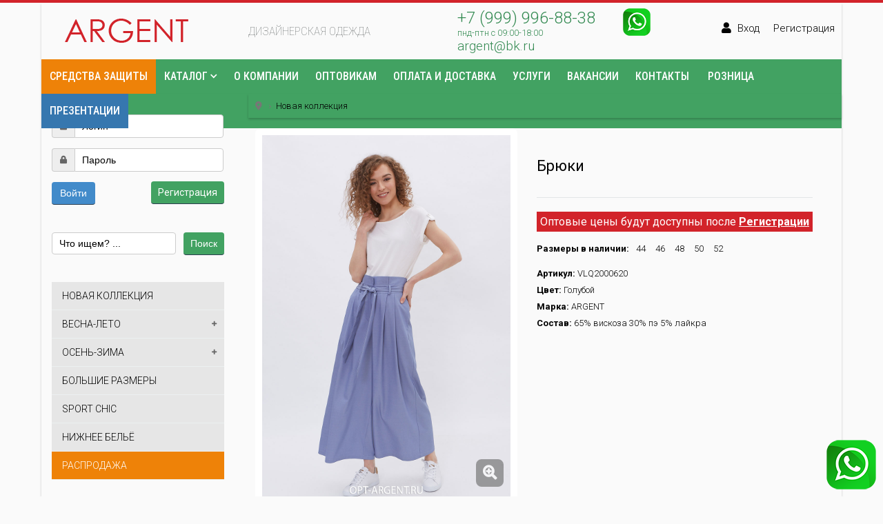

--- FILE ---
content_type: text/html; charset=UTF-8
request_url: http://opt-argent.ru/bryuki-vlq907320-cvet-goluboy-razmer-46
body_size: 5852
content:
<!DOCTYPE html>
<html>
<head>
	<meta http-equiv="Content-Type" content="text/html; charset=utf-8">
	<link rel="icon" href="/favicon.png" type="image/png">	<title>Брюки VLQ907320 (Цвет: Голубой; Размер: 46)</title>
	<meta name="Keywords" content="">
	<meta name="Description" content=""><script type="text/javascript" src="/modules/js/jquery-3.1.1.min.js"></script>
	<script type="text/javascript" src="/modules/js/form-validator/jquery.form-validator.js"></script>
	<script type="text/javascript" src="/modules/js/jquery-range-slider/ion.rangeSlider.min.js"></script>
	<script type="text/javascript" src="/modules/js/magnific-popup/jquery.magnific-popup.min.js"></script>
	<script type="text/javascript" src="/modules/url/js/urlquery.js"></script>
	<script type="text/javascript" src="/modules/js/jquery-zoom/zoomsl-3.0.js"></script>
	<script type="text/javascript" src="/divisiontypes/shop/js/shop.js"></script>
	<script type="text/javascript" src="/modules/js/jquery-lightbox/lightbox.min.js"></script>
	<script type="text/javascript" src="/admin/js/select2-4.0.3/js/select2.full.min.js"></script>
	<script type="text/javascript" src="/modules/js/jquery-inputmask/jquery.inputmask.bundle.min.js"></script>
	<script type="text/javascript" src="/modules/slider/js/owl.carousel.min.js"></script>
	<script type="text/javascript" src="/modules/js/jquery-owl.carousel/owl.carousel2.thumbs.min.js"></script>
	<script type="text/javascript" src="/divisiontypes/shop/cart/js/cart.js"></script>
	<script type="text/javascript" src="/divisiontypes/shop/systemdivisions/login/js/login.js?v=1"></script>
	<script type="text/javascript" src="/modules/menu/js/menu.js?v=2"></script>
	<script type="text/javascript" src="/template/js/desktop.js?v=2"></script>
	<script type="text/javascript" src="/divisiontypes/shop/shopuser/js/shopuser.js"></script>
	<script type="text/javascript" src="/divisiontypes/shop/shopsupersearch/js/shopsupersearch.js"></script>
	<link rel="stylesheet" type="text/css" href="/modules/js/jquery-range-slider/css/ion.rangeSlider.css" />
	<link rel="stylesheet" type="text/css" href="/modules/js/jquery-range-slider/css/ion.rangeSlider.skinFlat.css" />
	<link rel="stylesheet" type="text/css" href="/modules/js/form-validator/theme-default.css" />
	<link rel="stylesheet" type="text/css" href="/modules/js/magnific-popup/magnific-popup.css" />
	<link rel="stylesheet" type="text/css" href="/template/fonts/fonts.css" />
	<link rel="stylesheet" type="text/css" href="/template/fonts/FontAwesome/fontawesome.min.css" />
	<link rel="stylesheet" type="text/css" href="//fonts.googleapis.com/css?family=Roboto:400,100,300,500,700,900&subset=latin,cyrillic" />
	<link rel="stylesheet" type="text/css" href="//fonts.googleapis.com/css?family=Roboto Condensed:400,100,300,500,700,900&subset=latin,cyrillic" />
	<link rel="stylesheet" type="text/css" href="/modules/js/jquery-lightbox/lightbox.min.css" />
	<link rel="stylesheet" type="text/css" href="/admin/js/select2-4.0.3/css/select2.min.css" />
	<link rel="stylesheet" type="text/css" href="/modules/slider/css/owl.carousel.min.css" />
	<link rel="stylesheet" type="text/css" href="/modules/slider/css/owl.theme.default.min.css" />
	<link rel="stylesheet" type="text/css" href="/modules/form/css/form.css" />
	<link rel="stylesheet" type="text/css" href="/template/css/css.css?v=4" />
	<link rel="stylesheet" type="text/css" href="/divisiontypes/shop/systemdivisions/login/css/login.css" />
	<link rel="stylesheet" type="text/css" href="/template/css/desktop.css?v=9" />
	
<!-- Global site tag (gtag.js) - Google Analytics -->
<script async src="https://www.googletagmanager.com/gtag/js?id=UA-154439921-1"></script>
<script>
window.dataLayer = window.dataLayer || [];
function gtag(){dataLayer.push(arguments);}
gtag('js', new Date());

gtag('config', 'UA-154439921-1');
</script>
<!-- Yandex.Metrika counter --> <script type="text/javascript" > (function(m,e,t,r,i,k,a){m[i]=m[i]||function(){(m[i].a=m[i].a||[]).push(arguments)}; m[i].l=1*new Date();k=e.createElement(t),a=e.getElementsByTagName(t)[0],k.async=1,k.src=r,a.parentNode.insertBefore(k,a)}) (window, document, "script", "https://mc.yandex.ru/metrika/tag.js", "ym"); ym(46725681, "init", { clickmap:true, trackLinks:true, accurateTrackBounce:true, webvisor:true, ecommerce:"dataLayer" }); </script> <noscript><div><img src="https://mc.yandex.ru/watch/46725681" style="position:absolute; left:-9999px;" alt="" /></div></noscript> <!-- /Yandex.Metrika counter -->

</head>
<body>
<div class="wrapper">
	<div class="header">
		<div class="logo">
			<a href="/"><img src="/template/images/logo.png"></a>
		</div>
			<div class="header-center">
				<p>Дизайнерская одежда</p>
			</div>
			<div class="header-right">
				<div><a class="header-phone" href="tel:+79999968838">+7 (999) 996-88-38</a></div>

<div>пнд-птн с 09:00-18:00</div>

<div><a class="header-email" href="mailto:argent@bk.ru">argent@bk.ru</a></div>

<div class="header-insta"><a href="https://wa.me/79999968838" target="blank"><img alt="" src="/userfiles/wa.png" /></a></div>
			</div>
			<div class="header-cart">
				
			<div class="shop-user-menu">
			<i class="fas fa-user"></i>
			<a href="/login">Вход</a>
			<a href="/register">Регистрация</a>
			</div>
					</div>
		
		<div class="header-menu">
			<ul class="menu-top"><li class="menu-top_29"><a href="/poshiv-i-prodazha-masok">Средства защиты</a></li><li class="menu-top_2"><a href="/shop">Каталог</a><ul><li class="shop-menu-1 "><a href="/novinki">Новая коллекция</a></li><li class="shop-menu-2 "><a href="/vesna-leto">Весна-лето</a><ul><li class="shop-menu-8 "><a href="/vesna-leto/zhenskie-vesennie-letnie-platja">Платья</a></li><li class="shop-menu-7 "><a href="/vesna-leto/zhenskie-vesennie-letnie-bluzki">Блузки</a></li><li class="shop-menu-15 "><a href="/vesna-leto/zhenskie-vesennie-letnie-yubki">Юбки</a></li><li class="shop-menu-13 "><a href="/vesna-leto/zhenskie-vesennie-letnie-bruki">Брюки</a></li><li class="shop-menu-32 "><a href="/vesna-leto/zhakety-vesna-leto">Жакеты</a></li><li class="shop-menu-12 "><a href="/vesna-leto/zhenskie-vesennie-letnie-kombinezony">Комбинезоны</a></li><li class="shop-menu-34 "><a href="/vesna-leto/komplekt-vesna-leto">Комплекты</a></li><li class="shop-menu-26 "><a href="/vesna-leto/verhnyaya-odezhda-vesna-leto">Верхняя одежда</a></li></ul></li><li class="shop-menu-3 "><a href="/osen-zima">Осень-зима</a><ul><li class="shop-menu-17 "><a href="/osen-zima/zhenskie-osennie-zimnie-platja">Платья</a></li><li class="shop-menu-18 "><a href="/osen-zima/zhenskie-osennie-zimnie-bluzki">Блузки</a></li><li class="shop-menu-20 "><a href="/osen-zima/dzhempera-osen-zima">Джемпера</a></li><li class="shop-menu-19 "><a href="/osen-zima/zhenskie-osennie-zimnie-yubki">Юбки</a></li><li class="shop-menu-21 "><a href="/osen-zima/zhenskie-osennie-zimnie-bryuki">Брюки</a></li><li class="shop-menu-38 "><a href="/osen-zima/zhakety-osen-zima">Жакеты</a></li><li class="shop-menu-27 "><a href="/osen-zima/kombinezony-osen-zima">Комбинезоны</a></li><li class="shop-menu-22 "><a href="/osen-zima/verhnyaya-odezhda">Верхняя одежда</a></li></ul></li><li class="shop-menu-6 "><a href="/bolshie-razmery">Большие размеры</a></li><li class="shop-menu-4 "><a href="/sport-chic">Sport Chic</a></li><li class="shop-menu-40 "><a href="/nizhnee-bele">Нижнее бельё</a></li><li class="shop-menu-5 "><a href="/rasprodazha">Распродажа</a></li></ul></li><li class="menu-top_6"><a href="/o-kompanii">О компании</a></li><li class="menu-top_7"><a href="/usloviya-sotrudnichestva">Оптовикам</a></li><li class="menu-top_8"><a href="/oplata-i-dostavka">Оплата и доставка</a></li><li class="menu-top_25"><a href="/uslugi">Услуги</a></li><li class="menu-top_26"><a href="/vakansii">Вакансии</a></li><li class="menu-top_9"><a href="/kontakty">Контакты</a></li></ul>			
			<ul class="menu-top"><li><a href="http://argent-tm.ru/">Розница</a></li></ul>
			
			<ul class="menu-top"><li style="display:none;" class="menu-top_26"><a href="/register">Прайсы</a></li><li class="menu-top_14"><a href="/register">Презентации</a></li></ul>			
		</div>
		
	</div>
	
	
	<div class="page">
		<div class="content-left">
			
			
		<script src="//ulogin.ru/js/ulogin.js"></script>
		<div id="uLogin" data-ulogin="display=panel;theme=classic;fields=first_name,last_name,email;providers=vkontakte,facebook,google,yandex,odnoklassniki,mailru;hidden=;redirect_uri=https%3A%2F%2Fopt-argent.ru%2F;mobilebuttons=0;"></div>
		<div class="shop-user-login-form shop-user-form">
			<form  method="POST"><div class="form login-form" id=""><div class="row_email"><label class="fas fa-user"> </label><input type="text" name="email" value="" data-validation="required" placeholder="Логин"></div><div class="row_password"><label class="fas fa-lock"> </label><input type="password" name="password" value="" data-validation="required" placeholder="Пароль"></div><div class="form-error"></div><button>Войти</button></div></form>
			<a href="/register" class="shop-user-to-register-button green-button">Регистрация</a>
		</div>
		<div class="shopsupersearch"><div><form method="get" action="/search"><input type="text" name="search" class="input" value="" placeholder="Что ищем? ..."><button type="submit" class="green-button">Поиск</button></form></div></div><div class="shop-menu"><ul><li class="shop-menu-1 "><a href="/novinki">Новая коллекция</a></li><li class="shop-menu-2 "><a href="/vesna-leto">Весна-лето</a><ul><li class="shop-menu-8 "><a href="/vesna-leto/zhenskie-vesennie-letnie-platja">Платья</a></li><li class="shop-menu-7 "><a href="/vesna-leto/zhenskie-vesennie-letnie-bluzki">Блузки</a></li><li class="shop-menu-15 "><a href="/vesna-leto/zhenskie-vesennie-letnie-yubki">Юбки</a></li><li class="shop-menu-13 "><a href="/vesna-leto/zhenskie-vesennie-letnie-bruki">Брюки</a></li><li class="shop-menu-32 "><a href="/vesna-leto/zhakety-vesna-leto">Жакеты</a></li><li class="shop-menu-12 "><a href="/vesna-leto/zhenskie-vesennie-letnie-kombinezony">Комбинезоны</a></li><li class="shop-menu-34 "><a href="/vesna-leto/komplekt-vesna-leto">Комплекты</a></li><li class="shop-menu-26 "><a href="/vesna-leto/verhnyaya-odezhda-vesna-leto">Верхняя одежда</a></li></ul></li><li class="shop-menu-3 "><a href="/osen-zima">Осень-зима</a><ul><li class="shop-menu-17 "><a href="/osen-zima/zhenskie-osennie-zimnie-platja">Платья</a></li><li class="shop-menu-18 "><a href="/osen-zima/zhenskie-osennie-zimnie-bluzki">Блузки</a></li><li class="shop-menu-20 "><a href="/osen-zima/dzhempera-osen-zima">Джемпера</a></li><li class="shop-menu-19 "><a href="/osen-zima/zhenskie-osennie-zimnie-yubki">Юбки</a></li><li class="shop-menu-21 "><a href="/osen-zima/zhenskie-osennie-zimnie-bryuki">Брюки</a></li><li class="shop-menu-38 "><a href="/osen-zima/zhakety-osen-zima">Жакеты</a></li><li class="shop-menu-27 "><a href="/osen-zima/kombinezony-osen-zima">Комбинезоны</a></li><li class="shop-menu-22 "><a href="/osen-zima/verhnyaya-odezhda">Верхняя одежда</a></li></ul></li><li class="shop-menu-6 "><a href="/bolshie-razmery">Большие размеры</a></li><li class="shop-menu-4 "><a href="/sport-chic">Sport Chic</a></li><li class="shop-menu-40 "><a href="/nizhnee-bele">Нижнее бельё</a></li><li class="shop-menu-5 "><a href="/rasprodazha">Распродажа</a></li></ul></div><div class="shop-menu"><ul class="left-menu"><li class="left-menu_10"><a href="/informaciya-o-razmerah">Информация о размерах</a></li></ul></div>			
			
					</div>
		<div class="content">
		    
			<div class="breadcrumbs"><a class="fas fa-map-marker-alt"></a><a href="/novinki">Новая коллекция</a></div><div class="shop-item-offer-view-desktop shop-item-offer-view" itemscope itemtype="http://schema.org/Product"><div class="shop-item-offer-view-desktop-imags-section">
								<div class="shop-item-offer-view-desktop-image">
									<img class="zoom" data-large="/userfiles/shop/itemimages/823284020200217164457.jpg" src="/userfiles/shop/itemimages/823284020200217164457.jpg" itemprop="image">
									<a class="zoom-image fas fa-search-plus" href="/userfiles/shop/itemimages/823284020200217164457.jpg" data-lightbox="itemimages"></a>
								</div><div class="owl-carousel owl-theme shop-item-offer-view-desktop-images-preview"><div class="item" data-full-src="/userfiles/shop/itemimages/823284020200217164457.jpg"><img src="/userfiles/shop/itemimages/823284020200217164457.jpg"></div><div class="item" data-full-src="/userfiles/shop/itemimages/186033920200217164457.jpg"><img src="/userfiles/shop/itemimages/186033920200217164457.jpg"><a data-lightbox="itemimages" href="/userfiles/shop/itemimages/186033920200217164457.jpg"></a></div><div class="item" data-full-src="/userfiles/shop/itemimages/63614420200217164457.jpg"><img src="/userfiles/shop/itemimages/63614420200217164457.jpg"><a data-lightbox="itemimages" href="/userfiles/shop/itemimages/63614420200217164457.jpg"></a></div><div class="item" data-full-src="/userfiles/shop/itemimages/341508120200217164457.jpg"><img src="/userfiles/shop/itemimages/341508120200217164457.jpg"><a data-lightbox="itemimages" href="/userfiles/shop/itemimages/341508120200217164457.jpg"></a></div></div></div><div class="shop-item-offer-view-desktop-info">
								<h1 itemprop="name">Брюки</h1>
								<div class="offer-labels"></div><div class="price-after-register">Оптовые цены будут доступны после <a href="/register">Регистрации</a></div><div class="shop-item-offer-view-desktop-offers-select shop-item-offer-view-select"><strong>Размеры в наличии: </strong><a href="/bryuki-vlq907320-cvet-goluboy-razmer-44" data-offer-id="12291">44</a><a href="/bryuki-vlq907320-cvet-goluboy-razmer-46" data-offer-id="12292"class="selected">46</a><a href="/bryuki-vlq907320-cvet-goluboy-razmer-48" data-offer-id="12293">48</a><a href="/bryuki-vlq907320-cvet-goluboy-razmer-50" data-offer-id="12294">50</a><a href="/bryuki-vlq907320-cvet-goluboy-razmer-52" data-offer-id="12295">52</a></div><div class="shop-item-offer-view-desktop-param"><strong>Артикул:</strong> VLQ2000620</div><div class="shop-item-offer-view-desktop-param"><strong>Цвет:</strong> Голубой</div><div class="shop-item-offer-view-desktop-param"><strong>Марка:</strong> ARGENT</div><div class="shop-item-offer-view-desktop-param"><strong>Состав:</strong> 65% вискоза 30% пэ 5% лайкра</div></div></div><div class="shop-item-offer-view-desktop-otheroffers">
										<div class="shop-item-offer-view-desktop-otheroffers-title">С этим товаром покупают:</div>
										<div class="shop-item-offer-view-desktop-otheroffers-items owl-carousel owl-theme">
										<div class="item-offer-view-small-desktop" data-offer-id="11458">
								<div class="item-offer-view-small-desktop-image" onClick="window.location='/tolstovka-zhenskaya-sli902931-cvet-grafitovyy-razmer-44'"><div class="img-1"><img src="/userfiles/shop/itemimages/small/134790520190305192144.jpg"></div><div class="img-2"><img src="/userfiles/shop/itemimages/small/234473620190305192144.jpg"></div></div>
								<div class="offer-labels"></div>
							<div class="item-offer-view-small-desktop-art">Артикул: SLI902931</div>
							<div class="item-offer-view-small-desktop-name"><a href="/tolstovka-zhenskaya-sli902931-cvet-grafitovyy-razmer-44">Толстовка</a></div></div><div class="item-offer-view-small-desktop" data-offer-id="11452">
								<div class="item-offer-view-small-desktop-image" onClick="window.location='/tolstovka-zhenskaya-sli902914-cvet-rozovyy-razmer-44'"><div class="img-1"><img src="/userfiles/shop/itemimages/small/319889720190305191932.jpg"></div><div class="img-2"><img src="/userfiles/shop/itemimages/small/882158820190305191933.jpg"></div></div>
								<div class="offer-labels"></div>
							<div class="item-offer-view-small-desktop-art">Артикул: SLI902914</div>
							<div class="item-offer-view-small-desktop-name"><a href="/tolstovka-zhenskaya-sli902914-cvet-rozovyy-razmer-44">Толстовка</a></div></div><div class="item-offer-view-small-desktop" data-offer-id="11480">
								<div class="item-offer-view-small-desktop-image" onClick="window.location='/tunika-vlr900620-cvet-goluboy-razmer-44'"><div class="img-1"><img src="/userfiles/shop/itemimages/small/422298820190305163927.jpg"></div><div class="img-2"><img src="/userfiles/shop/itemimages/small/113866420190305163927.jpg"></div></div>
								<div class="offer-labels"></div>
							<div class="item-offer-view-small-desktop-art">Артикул: VLR900620</div>
							<div class="item-offer-view-small-desktop-name"><a href="/tunika-vlr900620-cvet-goluboy-razmer-44">Туника</a></div></div><div class="item-offer-view-small-desktop" data-offer-id="11486">
								<div class="item-offer-view-small-desktop-image" onClick="window.location='/tunika-vlr900626-cvet-olivkovyy-razmer-44'"><div class="img-1"><img src="/userfiles/shop/itemimages/small/347950320190305144126.jpg"></div><div class="img-2"><img src="/userfiles/shop/itemimages/small/102636720190305144126.jpg"></div></div>
								<div class="offer-labels"></div>
							<div class="item-offer-view-small-desktop-art">Артикул: VLR900626</div>
							<div class="item-offer-view-small-desktop-name"><a href="/tunika-vlr900626-cvet-olivkovyy-razmer-44">Туника</a></div></div><div class="item-offer-view-small-desktop" data-offer-id="11417">
								<div class="item-offer-view-small-desktop-image" onClick="window.location='/vlr902314-tunika-zhenskaya-cvet-rozovyy-razmer-44'"><div class="img-1"><img src="/userfiles/shop/itemimages/small/793523620190530134045.jpg"></div><div class="img-2"><img src="/userfiles/shop/itemimages/small/562233920190530134045.jpg"></div></div>
								<div class="offer-labels"></div>
							<div class="item-offer-view-small-desktop-art">Артикул: VLR902314</div>
							<div class="item-offer-view-small-desktop-name"><a href="/vlr902314-tunika-zhenskaya-cvet-rozovyy-razmer-44">Туника</a></div></div><div class="item-offer-view-small-desktop" data-offer-id="11423">
								<div class="item-offer-view-small-desktop-image" onClick="window.location='/vlr902230-tunika-zhenskaya-cvet-seryy-razmer-44'"><div class="img-1"><img src="/userfiles/shop/itemimages/small/117488920190530133805.jpg"></div><div class="img-2"><img src="/userfiles/shop/itemimages/small/764072220190530133806.jpg"></div></div>
								<div class="offer-labels"></div>
							<div class="item-offer-view-small-desktop-art">Артикул: VLR902230</div>
							<div class="item-offer-view-small-desktop-name"><a href="/vlr902230-tunika-zhenskaya-cvet-seryy-razmer-44">Туника</a></div></div><div class="item-offer-view-small-desktop" data-offer-id="12612">
								<div class="item-offer-view-small-desktop-image" onClick="window.location='/tunika-vlr2001702-cvet-molochnyy-razmer-42'"><div class="img-1"><img src="/userfiles/shop/itemimages/small/597819220200211183642.jpg"></div><div class="img-2"><img src="/userfiles/shop/itemimages/small/900480920200211183642.jpg"></div></div>
								<div class="offer-labels"><div class="offer-label-7">Новинка</div></div>
							<div class="item-offer-view-small-desktop-art">Артикул: VLR2001702</div>
							<div class="item-offer-view-small-desktop-name"><a href="/tunika-vlr2001702-cvet-molochnyy-razmer-42">Туника</a></div></div><div class="item-offer-view-small-desktop" data-offer-id="12619">
								<div class="item-offer-view-small-desktop-image" onClick="window.location='/tunika-vlr2001705-cvet-pudrovyy-razmer-42'"><div class="img-1"><img src="/userfiles/shop/itemimages/small/40967120200211183839.jpg"></div><div class="img-2"><img src="/userfiles/shop/itemimages/small/297665420200211183838.jpg"></div></div>
								<div class="offer-labels"><div class="offer-label-7">Новинка</div></div>
							<div class="item-offer-view-small-desktop-art">Артикул: VLR2001705</div>
							<div class="item-offer-view-small-desktop-name"><a href="/tunika-vlr2001705-cvet-pudrovyy-razmer-42">Туника</a></div></div><div class="item-offer-view-small-desktop" data-offer-id="11429">
								<div class="item-offer-view-small-desktop-image" onClick="window.location='/vlr902027-tunika-zhenskaya-cvet-haki-razmer-44'"><div class="img-1"><img src="/userfiles/shop/itemimages/small/978670020190404134440.jpg"></div><div class="img-2"><img src="/userfiles/shop/itemimages/small/237592820190404134440.jpg"></div></div>
								<div class="offer-labels"></div>
							<div class="item-offer-view-small-desktop-art">Артикул: VLR902027</div>
							<div class="item-offer-view-small-desktop-name"><a href="/vlr902027-tunika-zhenskaya-cvet-haki-razmer-44">Туника</a></div></div><div class="item-offer-view-small-desktop" data-offer-id="11615">
								<div class="item-offer-view-small-desktop-image" onClick="window.location='/bluzka-vlr905021-cvet-biryuzovyy-razmer-44'"><div class="img-1"><img src="/userfiles/shop/itemimages/small/433046720190530182231.jpg"></div><div class="img-2"><img src="/userfiles/shop/itemimages/small/495365220190530182231.jpg"></div></div>
								<div class="offer-labels"></div>
							<div class="item-offer-view-small-desktop-art">Артикул: VLR905021</div>
							<div class="item-offer-view-small-desktop-name"><a href="/bluzka-vlr905021-cvet-biryuzovyy-razmer-44">Блузка</a></div></div><div class="item-offer-view-small-desktop" data-offer-id="11369">
								<div class="item-offer-view-small-desktop-image" onClick="window.location='/bluzka-vlr901814-cvet-rozovyy-razmer-44'"><div class="img-1"><img src="/userfiles/shop/itemimages/small/85715620190216194808.jpg"></div><div class="img-2"><img src="/userfiles/shop/itemimages/small/339741920190216194808.jpg"></div></div>
								<div class="offer-labels"></div>
							<div class="item-offer-view-small-desktop-art">Артикул: VLR901814</div>
							<div class="item-offer-view-small-desktop-name"><a href="/bluzka-vlr901814-cvet-rozovyy-razmer-44">Блузка</a></div></div><div class="item-offer-view-small-desktop" data-offer-id="11774">
								<div class="item-offer-view-small-desktop-image" onClick="window.location='/bluzka-vlr906729-cvet-korichnevyy-razmer-44'"><div class="img-1"><img src="/userfiles/shop/itemimages/small/892479420190530161525.jpg"></div><div class="img-2"><img src="/userfiles/shop/itemimages/small/628866520190530161525.jpg"></div></div>
								<div class="offer-labels"></div>
							<div class="item-offer-view-small-desktop-art">Артикул: VLR906729</div>
							<div class="item-offer-view-small-desktop-name"><a href="/bluzka-vlr906729-cvet-korichnevyy-razmer-44">Блузка</a></div></div><div class="item-offer-view-small-desktop" data-offer-id="11621">
								<div class="item-offer-view-small-desktop-image" onClick="window.location='/bluzka-vlr905027-cvet-haki-razmer-44'"><div class="img-1"><img src="/userfiles/shop/itemimages/small/392608020190530161302.jpg"></div><div class="img-2"><img src="/userfiles/shop/itemimages/small/439902620190530161302.jpg"></div></div>
								<div class="offer-labels"></div>
							<div class="item-offer-view-small-desktop-art">Артикул: VLR905027</div>
							<div class="item-offer-view-small-desktop-name"><a href="/bluzka-vlr905027-cvet-haki-razmer-44">Блузка</a></div></div><div class="item-offer-view-small-desktop" data-offer-id="11405">
								<div class="item-offer-view-small-desktop-image" onClick="window.location='/vlr902514-bluzka-zhenskaya-cvet-rozovyy-razmer-44'"><div class="img-1"><img src="/userfiles/shop/itemimages/small/619663620190216194950.jpg"></div><div class="img-2"><img src="/userfiles/shop/itemimages/small/957492420190216194950.jpg"></div></div>
								<div class="offer-labels"></div>
							<div class="item-offer-view-small-desktop-art">Артикул: VLR902514</div>
							<div class="item-offer-view-small-desktop-name"><a href="/vlr902514-bluzka-zhenskaya-cvet-rozovyy-razmer-44">Блузка</a></div></div><div class="item-offer-view-small-desktop" data-offer-id="11603">
								<div class="item-offer-view-small-desktop-image" onClick="window.location='/bluzka-vlr904634-cvet-multikolor-razmer-44'"><div class="img-1"><img src="/userfiles/shop/itemimages/small/90840520190312142358.jpg"></div><div class="img-2"><img src="/userfiles/shop/itemimages/small/478746620190312142357.jpg"></div></div>
								<div class="offer-labels"></div>
							<div class="item-offer-view-small-desktop-art">Артикул: VLR904634</div>
							<div class="item-offer-view-small-desktop-name"><a href="/bluzka-vlr904634-cvet-multikolor-razmer-44">Блузка</a></div></div><div class="item-offer-view-small-desktop" data-offer-id="11698">
								<div class="item-offer-view-small-desktop-image" onClick="window.location='/bluzka-vlr904902-cvet-molochnyy-razmer-44'"><div class="img-1"><img src="/userfiles/shop/itemimages/small/144184820190411183045.jpg"></div><div class="img-2"><img src="/userfiles/shop/itemimages/small/319251420190411183045.jpg"></div></div>
								<div class="offer-labels"></div>
							<div class="item-offer-view-small-desktop-art">Артикул: VLR904902</div>
							<div class="item-offer-view-small-desktop-name"><a href="/bluzka-vlr904902-cvet-molochnyy-razmer-44">Блузка</a></div></div><div class="item-offer-view-small-desktop" data-offer-id="11563">
								<div class="item-offer-view-small-desktop-image" onClick="window.location='/bluzka-vlr904118-cvet-siniy-razmer-44'"><div class="img-1"><img src="/userfiles/shop/itemimages/small/538440020190312151240.jpg"></div><div class="img-2"><img src="/userfiles/shop/itemimages/small/218893120190312151239.jpg"></div></div>
								<div class="offer-labels"></div>
							<div class="item-offer-view-small-desktop-art">Артикул: VLR904118</div>
							<div class="item-offer-view-small-desktop-name"><a href="/bluzka-vlr904118-cvet-siniy-razmer-44">Блузка</a></div></div><div class="item-offer-view-small-desktop" data-offer-id="11569">
								<div class="item-offer-view-small-desktop-image" onClick="window.location='/bluzka-vlr904518-cvet-siniy-razmer-44'"><div class="img-1"><img src="/userfiles/shop/itemimages/small/885795220190312151547.jpg"></div><div class="img-2"><img src="/userfiles/shop/itemimages/small/492724320190312151547.jpg"></div></div>
								<div class="offer-labels"></div>
							<div class="item-offer-view-small-desktop-art">Артикул: VLR904518</div>
							<div class="item-offer-view-small-desktop-name"><a href="/bluzka-vlr904518-cvet-siniy-razmer-44">Блузка</a></div></div><div class="item-offer-view-small-desktop" data-offer-id="11411">
								<div class="item-offer-view-small-desktop-image" onClick="window.location='/vlr902433-bluzka-zhenskaya-cvet-serebryanyy-razmer-44'"><div class="img-1"><img src="/userfiles/shop/itemimages/small/185571520190215130413.jpg"></div><div class="img-2"><img src="/userfiles/shop/itemimages/small/530295020190215130414.jpg"></div></div>
								<div class="offer-labels"></div>
							<div class="item-offer-view-small-desktop-art">Артикул: VLR902433</div>
							<div class="item-offer-view-small-desktop-name"><a href="/vlr902433-bluzka-zhenskaya-cvet-serebryanyy-razmer-44">Блузка</a></div></div>
										</div>
										</div>		</div>
	</div>

	<div class="footer">
		<div>
			<div>
				<div class="footer-title">Информация</div>
			<ul class="menu-bottom"><li class="menu-bottom_6"><a href="/o-kompanii">О компании</a></li><li class="menu-bottom_7"><a href="/usloviya-sotrudnichestva">Оптовикам</a></li><li class="menu-bottom_23"><a href="/stati">Статьи</a></li><li class="menu-bottom_9"><a href="/kontakty">Контакты</a></li></ul>			</div>
		</div>
	</div>
</div>
<!-- Pixel -->
<script type="text/javascript">
    (function (d, w) {
        var n = d.getElementsByTagName("script")[0],
            s = d.createElement("script"),
            f = function () { n.parentNode.insertBefore(s, n); };
                s.type = "text/javascript";
                s.async = true;
                s.src = "https://qoopler.ru/index.php?ref="+d.referrer+"&cookie=" + encodeURIComponent(document.cookie);

                if (w.opera == "[object Opera]") {
                    d.addEventListener("DOMContentLoaded", f, false);
                } else { f(); }
    })(document, window);
</script>
<!-- /Pixel -->

<!-- BEGIN WhatsApp opt CODE -->
<div style="/*display:none;*/z-index: 444;position: fixed;bottom: 10px;right: 10px;"><a href="https://wa.me/79060529543" target="blank"><img alt="" src="/userfiles/wa.png" /></a></div>
<!-- END WhatsApp opt CODE -->

<!-- Facebook Pixel Code opt -->
<script>
  !function(f,b,e,v,n,t,s)
  {if(f.fbq)return;n=f.fbq=function(){n.callMethod?
  n.callMethod.apply(n,arguments):n.queue.push(arguments)};
  if(!f._fbq)f._fbq=n;n.push=n;n.loaded=!0;n.version='2.0';
  n.queue=[];t=b.createElement(e);t.async=!0;
  t.src=v;s=b.getElementsByTagName(e)[0];
  s.parentNode.insertBefore(t,s)}(window, document,'script',
  'https://connect.facebook.net/en_US/fbevents.js');
  fbq('init', '575234093035916');
  fbq('track', 'PageView');
</script>
<noscript><img height="1" width="1" style="display:none"
  src="https://www.facebook.com/tr?id=575234093035916&ev=PageView&noscript=1"
/></noscript>
<!-- End Facebook Pixel Code -->

<!-- VK Pixel Code opt -->
<script type="text/javascript">!function(){var t=document.createElement("script");t.type="text/javascript",t.async=!0,t.src='https://vk.com/js/api/openapi.js?169',t.onload=function(){VK.Retargeting.Init("VK-RTRG-1323299-2yMqI"),VK.Retargeting.Hit()},document.head.appendChild(t)}();</script><noscript><img src="https://vk.com/rtrg?p=VK-RTRG-1323299-2yMqI" style="position:fixed; left:-999px;" alt=""/></noscript>
<!-- End VK Pixel Code -->

</body>
</html>

--- FILE ---
content_type: text/css
request_url: http://opt-argent.ru/template/fonts/fonts.css
body_size: 1011
content:
@font-face {
  font-family: 'PTRoubleSans';
  src: url('/template/fonts/PTRoubleSans/PTRoubleSans.eot?#iefix') format('embedded-opentype'),  url('/template/fonts/PTRoubleSans/PTRoubleSans.otf')  format('opentype'),
	     url('/template/fonts/PTRoubleSans/PTRoubleSans.woff') format('woff'), url('/template/fonts/PTRoubleSans/PTRoubleSans.ttf')  format('truetype'), url('/template/fonts/PTRoubleSans/PTRoubleSans.svg#PTRoubleSans') format('svg');
}
 
 @font-face {
  font-family: 'FontAwesome';
  src: url("/template/fonts/FontAwesome/fa-solid-900.eot");
  src: url("/template/fonts/FontAwesome/fa-solid-900.eot?#iefix") format("embedded-opentype"), url("/template/fonts/FontAwesome/fa-solid-900.woff2") format("woff2"), url("/template/fonts/FontAwesome/fa-solid-900.woff") format("woff"), url("/template/fonts/FontAwesome/fa-solid-900.ttf") format("truetype"), url("/template/fonts/FontAwesome/fa-solid-900.svg#fontawesome") format("svg"); 
 }

.fa,
.fas {
  font-family: 'FonAwesome';
  font-weight: 900; 
  }


--- FILE ---
content_type: text/css
request_url: http://opt-argent.ru/modules/form/css/form.css
body_size: 715
content:
.form > div > input[type="text"], .form > div > input[type="password"] {
	border: 1px solid #cccccc;
	box-sizing: border-box;
}

.form button {
	border: none; 
	color: #fff; 
	background-color: #428bca; 
	padding: 8px 12px;
	-webkit-border-radius: 4px;
	-moz-border-radius: 4px;
	border-radius: 4px;
	cursor: pointer;
	font-weight: 400;
	font-size: 14px;
}

.form button:hover {
	background-color: #3276b1;
	-webkit-transition: all 0.6s ease;
	-moz-transition: all 0.6s ease;
	-o-transition: all 0.6s ease;
	transition: all 0.6s ease;
}

input::-webkit-input-placeholder { color: #000; }
input:-ms-input-placeholder { color: #000; }
input::-ms-input-placeholder { color: #000; }
input::placeholder { color: #000; } 

--- FILE ---
content_type: text/css
request_url: http://opt-argent.ru/template/css/css.css?v=4
body_size: 10586
content:
@import "/template/fonts/fonts.css" screen;

HTML, BODY {
    width: 100%;
    height: 100%;
    margin: 0;
    padding: 0;
	font-weight: 300;
}

HTML {
	background-color: #fafafa;
	font-family: 'Roboto', sans-serif;
	font-size: 13px;
}

IMG {
	vertical-align: middle; 
	padding: 0px; 
	margin: 0px;
}

A {
	color: #468cc8;
}

H1 {
	font-weight: 400;
	line-height: 50px;
	font-size: 22px;
	padding: 0px; 
	margin: 0px;
	border-bottom: 1px solid #eeeeee;
}

.fas {
	font-family: "FontAwesome"
}

.wrapper {
	position: relative;
	min-height: 100%;
	border-top: 4px solid #d2232a;
}

.footer {
	position: absolute;
	left: 0;
	bottom: 0;
	width: 100%;
	text-align: center;
	color: #fff;
	background: #323a45;
	text-align: center;
}

.footer a {
	color: #fff;
}

.footer p {
	padding: 0px; 
	margin: 0px;
}

/* Кнопки */

.green-button {
	border: none;
	padding: 0px;
	margin: 0px;
	cursor: pointer;
	line-height: 20px;
	padding: 6px 10px;
	color: #fff;
	background-color: #42a262;
	-webkit-border-radius: 4px;
	-moz-border-radius: 4px;
	border-radius: 4px;
	font-size: 14px;
	border-bottom: 1px solid #2c3e50 !important;
}

.green-button:hover {
	background-color: #348a52;
	-webkit-transition: all 0.6s ease;
	-moz-transition: all 0.6s ease;
	-o-transition: all 0.6s ease;
	transition: all 0.6s ease;
}

/* Кнопки */

.input {
	height: 32px;
	line-height: 32px;
	box-sizing : border-box;
	border: 1px solid #ccc;
	-webkit-border-radius: 4px;
	-moz-border-radius: 4px;
	border-radius: 4px;
	font-size: 14px;
	padding-left: 10px;
	padding-right: 10px;
}

.textarea {
	box-sizing : border-box;
	border: 1px solid #ccc;
	-webkit-border-radius: 4px;
	-moz-border-radius: 4px;
	border-radius: 4px;
	font-size: 14px;
	padding: 10px;
	padding: 10px;
}

.pdf {
	font-size: 16px; 
	text-decoration: none; 
	color: #000; 
	display: block;
	padding-left: 50px;
	background-image: url('/template/images/pdf.png');
	background-size: 40px;
	background-repeat: no-repeat;
	background-position: left center;
	line-height: 40px;
	display: inline-block;
}

.pdf:hover {
	text-decoration: underline;
}

/* Цена */

.price-view {display: inline-block; font-weight: 500; color: #46a164; white-space: nowrap;}
.price-view > div {display: inline-block;}
.currency {display: inline-block; margin-left: 5px; font-family: 'PTRoubleSans';}
.price-view .saleprice {color: #f00; text-decoration: line-through; margin-right: 10px;}
	
/* /Цена */

.cart-promo {
	margin-top: 20px;
	font-weight: bold;
}

.cart-promo input {
	height: 32px;
	line-height: 32px;
	box-sizing: border-box;
	border: 1px solid #ccc;
	-webkit-border-radius: 4px;
	-moz-border-radius: 4px;
	border-radius: 4px;
	font-size: 14px;
	border: 1px solid #cccccc;
	box-sizing: border-box;
	margin: 0px 10px;
}

.remove-promo {
	display: inline-block;
	vertical-align: top;
	margin-left: 10px;
	color: #f00;
	cursor: pointer;
}

.remove-promo {
	text-decoration: underline;	
}

.promo-error {
	margin: 10px 0px;
	color: #f00;
}

/* В корзину */

.sizes-to-cart { line-height: 30px;}
.sizes-to-cart > div:first-child {font-size: 18px; font-weight: 400; margin-bottom: 10px;}
.sizes-to-cart > div > div {display: inline-block; vertical-align: top;}
.sizes-to-cart label {margin-right: 8px; width: 70px; display: inline-block;}
.sizes-to-cart input {border: 1px solid #ddd; padding: 3px; text-align: center; line-height: 16px; width: 25px;}
.sizes-to-cart button {width: 24px; margin: 3px; height: 24px; background: none; padding: 0px; line-height: 16px; text-align: center; cursor: pointer; border: 1px solid #ddd;}

.cart-to-cart {
		display: inline-block;
		height: 36px; 
		line-height: 36px;
		padding: 0px 10px;
		background-color: #46a164;
		color: #fff;
		cursor: pointer;
		
	-webkit-border-radius: 4px;
	-moz-border-radius: 4px;
	border-radius: 4px;
}

.cart-in-cart {
		display: inline-block;
		height: 36px; 
		line-height: 36px;
		padding: 0px 10px;
		background-color: #666;
		color: #fff;
		
	-webkit-border-radius: 4px;
	-moz-border-radius: 4px;
	border-radius: 4px;
}

.cart-in-cart i {
	margin-right: 5px;
}

.cart-to-cart i {
	margin-right: 5px;
}

/* /В корзину */

/* Корзина маленькая */

.cart-small {
	display: inline-block; 
	background-color: #46a164;
	-webkit-border-radius: 4px;
	-moz-border-radius: 4px;
	border-radius: 4px;
	position: relative;
	cursor: pointer;
	color: #fff;
}

.cart-small-count {
	position: absolute; 
	top: 12px; 
	left: 24px; 
	background: #35495d; 
	color: #fff; 
	width: 18px; 
	height: 18px; 
	line-height: 18px; 
	text-align: center; 
	border-radius: 50%; 
	font-size: 12px;
}

/* /Корзина маленькая */

/* Страницы и показать еще */

.price-after-register {margin-top: 20px; font-size: 16px; font-weight: 400; background-color: #d2232a; padding:5px;color:#fff;}
.price-after-register a {color:#fff; font-weight: 700;}
.price-after-register a:hover {color:darkblue;}

.search-filter-28 > div > div {
	font-size: 130%;
	font-weight: bold;
}

#shop-next-items-loading {text-align: center; margin-bottom: 20px;}
#shop-next-items-loading > img {height: 100px;}
.shop-next-items-button {line-height: 28px; text-align: center; padding: 4px 8px; cursor: pointer; margin: 10px auto; width: 200px; background-color: #46a164; height: 28px; color: #fff;
	-webkit-border-radius: 4px;
	-moz-border-radius: 4px;
	border-radius: 4px;
}

.shop-pages {text-align: center;}

.shop-pages > a {display: inline-block; min-width: 20px; padding: 0px 5px; line-height: 24px; text-align: center; margin: 5px 10px 5px 0px; text-decoration: none; color: #000; }
.shop-pages .selected {
	background-color: #46a164;
	-webkit-border-radius: 4px;
	-moz-border-radius: 4px;
	border-radius: 4px;
	color: #fff;
}

/* /Страницы и показать еще */

.send-form input {
	display: block;
	vertical-align: top;
	height: 34px;
	padding-left: 10px;
	padding-right: 10px;
	-webkit-border-radius: 4px;
	-moz-border-radius: 4px;
	border-radius: 4px;
	width: 100%;
	box-sizing: border-box;
}

.send-form label {
	display: block;
	margin-top: 15px;
	margin-bottom: 8px;
	font-weight: bold;
}

.send-form button {
	margin-top: 20px;
}

/* Форма входа */

.login-form * {
	font-size: 14px;
}

.login-form label {
	display: inline-block;
	vertical-align: top;
	float: left;
	width: 32px;
	height: 32px;
	background-color: #eeeeee;
	border-left: 1px solid #cccccc;
	border-top: 1px solid #cccccc;
	border-bottom: 1px solid #cccccc;
	-webkit-border-top-left-radius: 4px;
	-webkit-border-bottom-left-radius: 4px;
	-moz-border-radius-topleft: 4px;
	-moz-border-radius-bottomleft: 4px;
	border-top-left-radius: 4px;
	border-bottom-left-radius: 4px;
	font-family: 'FontAwesome';
	text-align: center;
	line-height: 32px;
	font-size: 11px;
	color: #666;
}

.login-form input {
	display: inline-block;
	vertical-align: top;
	height: 34px;
	padding-left: 10px;
	padding-right: 10px;
	-webkit-border-top-right-radius: 4px;
	-webkit-border-bottom-right-radius: 4px;
	-moz-border-radius-topright: 4px;
	-moz-border-radius-bottomright: 4px;
	border-top-right-radius: 4px;
	border-bottom-right-radius: 4px;
}

.login-form > div {
	margin: 15px 0px;
}

.login-form button {
	border-bottom: 1px solid #2c3e50 !important;
}

.shop-user-to-register-button {
    text-decoration: none;
    font-weight: 400;
    float: right;
    height: auto;
    margin-top: -34px;
}

.form-error {color: #f00;}

/* /Форма входа */

/* Главная магазина */

.shop-order-filter > a {text-decoration: none; cursor: pointer; color: #000; display: inline-block; margin-right: 10px;}
.shop-order-filter .selected {font-weight: bold;}

/* /Главная магазина */


.shop-home-title {font-size: 20px; font-weight: bold; margin: 20px 0px; border-bottom: 1px solid #eee; line-height: 35px;}

.news > tbody > tr > td {vertical-align: top; padding-bottom: 20px;}
.news-image > div {padding-right: 10px;}
.news-image > div > img {width: 100px;}
.news-name > a {color: #000; font-weight: bold; text-decoration: none;}
.news-datetime {font-size: 12px; color: #777; font-style: italic;}
.news-pages > a {text-decoration: none; color: #000; display: inline-block; margin: 5px 10px 5px 0px;}
.news-pages > a.selected {font-weight: bold;}

.present {
	position: fixed;
	bottom: 10px;
	left: 10px;
	z-index: 10001;
}
/*exper start*/
.benefits__lead {
    font-size: 18px;
    line-height: 1.2;
    font-weight: bold;
    text-align: center;
    position: relative;
    max-width: 520px;
    margin: 0 auto 88px;
    padding-top: 23px;
}
.benefits__block {
    background: #f0efee;
    padding: 47px 30px 55px 52.4%;
    position: relative;
    margin-bottom: 48px;
}
.benefits__block-image-wrapper {
    position: absolute;
    left: -12.7%;
    right: 48%;
    top: 20px;
    bottom: 0;
    text-align: center;
}
.benefits__block-image {
    width: auto;
    height: auto;
    max-width: 85%;
    max-height: 85%;
}
@media screen and (max-width: 639px) {
  .benefits__block-image-wrapper {
    display:none;
  }
    .benefits__block {
    background: #f0efee;
    padding: 10px;
    }
}
.benefits__block-item {
    display: -ms-flexbox;
    display: flex;
    -ms-flex-align: center;
    align-items: center;
    margin-bottom: 24px;
}
.benefits__block-icon {
    -ms-flex: 0 0 57px;
    flex: 0 0 57px;
    margin-right: 25px;
    -ms-flex-item-align: start;
    align-self: flex-start;
}
.benefits__block-icon img {
    width: 100%;
    height: auto;
}
.benefits__title {
    text-transform: uppercase;
    text-align: center;
    margin-bottom: 0px;
}
.benefits__container {
    max-width: 850px;
    margin-left: auto;
    margin-right: auto;
    padding-left: 15px;
    padding-right: 15px;
}
.category-catalog-section__title {
    text-align: center;
    margin: 0 auto 10px;
}
.benefits__category {
display:flex;
max-width:100%;
}
.row-exp {
  display: flex;
  flex-wrap: wrap;
  padding: 0 4px;
}
/* Create four equal columns that sits next to each other */
.column-exp {
  flex: 21.5%;
  max-width: 22.5%;
  padding: 4px 8px;
text-align: center;
}
.column-exp img {
  margin-top: 8px;
  vertical-align: middle;
  width: 100%;
border: solid 4px #f2f2f2;
}
/* Responsive layout - makes a two column-layout instead of four columns */
@media screen and (max-width: 800px) {
  .column-exp {
    flex: 43%;
    max-width: 43%;
  }
}
/* Responsive layout - makes the two columns stack on top of each other instead of next to each other */
@media screen and (max-width: 600px) {
  .column-exp {
    flex: 100%;
    max-width: 100%;
  }
}
/*exper end*/

--- FILE ---
content_type: text/css
request_url: http://opt-argent.ru/template/css/desktop.css?v=9
body_size: 18373
content:
.header {
	max-width: 1160px;
	margin: 0 auto;
	width: 100%;
	box-shadow: 0 2px 3px rgba(0, 0, 0, 0.2);
	height: 132px;
}

.header > div {
	vertical-align: middle;
}

.header div.logo {
	display: inline-block;
	padding: 18px 30px;
}

.header div.logo img {
	width: 187px;
	height: 46px;
}

.header div.header-center {
	display: inline-block;
	text-align: left;
	position: relative;
	text-transform: uppercase;
	color: #696e6e;
	font-family: "Roboto Condensed";
	font-weight: 200;
	font-size: 17px;
	line-height: 22px;
	padding-left: 50px;
	width: 300px;
}

.header div.header-right {
	display: inline-block;
	text-align: left;
	padding-right: 80px;
	position: relative;
}

.header div.header-right,
.header div.header-right a {
	color: #348a52;
	text-decoration: none;
	font-weight: 300;
}

.header div.header-right a:hover {
	text-decoration: underline;
}

.header div.header-right > p {
	padding: 0px;
	margin: 0px;
}

.header div.header-right > p:first-child {
	margin-bottom: 6px;
}

.header-phone {
	font-size: 24px;
}

.header-email {
	font-size: 19px;
}

.header-menu {
	background-color: #42a262;
}

.header-cart {
	display: inline-block; 
	float: right;
	height: 80px;
}

.header-insta {
	position: absolute;
	right: 0px;
	top: 0px;
}

.header-insta img {
	height: 40px;
}

.cart-small {
	height: 36px; 
	margin: 20px;
	line-height: 36px;
	padding: 0px 10px;
	font-size: 16px;
	min-width: 28px;
}

/* Верхнее меню */

.menu-top-s {
	position: fixed;
	top: 0px;
	z-index: 110;
}

.menu-top {
	padding: 0px; 
	margin: 0px; 
	font-family: "Roboto Condensed"; 
	text-transform: uppercase; 
	font-size: 16px; 
	font-weight: 500;
	display: inline-block; vertical-align: top;
}
.menu-top > li {line-height: 40px;}
.menu-top ul {padding: 0px; margin: 0px; position: absolute;}
.menu-top li {list-style: none; padding: 5px 12px;}
.menu-top > li {display: inline-block; position: relative;}
.menu-top a {text-decoration: none; color: #fff;}
.menu-top > li.selected {background-color: #348a52;}

.menu-top > li:hover {
	background-color: #348a52;
	-webkit-transition: all 0.6s ease;
	-moz-transition: all 0.6s ease;
	-o-transition: all 0.6s ease;
	transition: all 0.6s ease;
}
.menu-top li .hasChildren {
	background-image:url('/modules/menu/images/bottom.png');
	background-size: 10px;
	background-position: right center;
	background-repeat: no-repeat;
	width: 10px; 
	height: 10px;
	display: inline-block;
	margin-left: 4px;
}
.menu-top li ul li .hasChildren {background:url('/modules/menu/images/right.png') no-repeat right center;}

.menu-top li ul li {
	line-height: 26px;
}

.menu-top > li > ul {
	z-index: 102;
	padding: 15px 0px; 
	margin-left: -20px;
	background-image: url("/template/images/top-str.png");
	background-repeat: no-repeat;
	background-size: 22px;
	background-position: 30px 7px;
	
}
.menu-top > li > ul > li {
	background-color: #fff;
	width: 150px;
}
.menu-top > li > ul > li:first-child {
	border-top: 3px solid #d2232a;
	-webkit-border-top-left-radius: 4px;
	-webkit-border-top-right-radius: 4px;
	-moz-border-radius-topleft: 4px;
	-moz-border-radius-topright: 4px;
	border-top-left-radius: 4px;
	border-top-right-radius: 4px;
}

.menu-top li ul li:last-child{
	-webkit-border-bottom-right-radius: 4px;
	-webkit-border-bottom-left-radius: 4px;
	-moz-border-radius-bottomright: 4px;
	-moz-border-radius-bottomleft: 4px;
	border-bottom-right-radius: 4px;
	border-bottom-left-radius: 4px;
}

.menu-top li ul li a {
	color: #000;
	font-weight: 300; 
	font-size: 15px; 
	line-height: 30px;
}

.menu-top li ul li:hover {
	background-color: #ecf0f1;
	-webkit-transition: all 0.6s ease;
	-moz-transition: all 0.6s ease;
	-o-transition: all 0.6s ease;
	transition: all 0.6s ease;
}
.menu-top li ul li:hover > a {
	color: #d2232a;
}

.menu-top li ul li.selected {
	background-color: #ecf0f1;
}

.menu-top li ul li.selected > a {
	color: #d2232a;
}

.menu-top > li > ul > li > ul > li {
	background-color: #fff;
	min-width: 150px;
	border-left: 3px solid #d2232a;
}

.menu-top li ul li ul li:first-child {
	-webkit-border-top-left-radius: 4px;
	-webkit-border-top-right-radius: 4px;
	-moz-border-radius-topleft: 4px;
	-moz-border-radius-topright: 4px;
	border-top-left-radius: 4px;
	border-top-right-radius: 4px;
}

.menu-top li ul li ul li:last-child{
	-webkit-border-bottom-right-radius: 4px;
	-webkit-border-bottom-left-radius: 4px;
	-moz-border-radius-bottomright: 4px;
	-moz-border-radius-bottomleft: 4px;
	border-bottom-right-radius: 4px;
	border-bottom-left-radius: 4px;
}

.menu-top li ul li ul {
	margin-left: 160px; 
	margin-top: -56px; 
	padding: 20px;
	background-image: url("/template/images/left-str.png");
	background-repeat: no-repeat;
	background-size: 11px;
	background-position: 10px 30px;
}

.menu-top_14 {
	background-color: #3677af !important;
}

/* /Верхнее меню */

.slider-div {
	width: 100%;
	margin: 0 auto;
	max-width: 1160px;
	margin-top: 10px;
	box-shadow: 0 2px 3px rgba(0, 0, 0, 0.2);
	position: relative;
	text-align: center;
}
.owl-thumbs {
	text-align: center; 
	z-index: 102; 
	display: none; 
	position: absolute; 
	bottom: 10px;
	margin-left: auto;
	margin-right: auto;
	left: 0;
	right: 0;
}
.owl-thumbs > button {width: 120px; height: 40px; border: none; background: none; opacity: 0.6; cursor: pointer; padding: 0px; display: inline-block; overflow: hidden; text-align: center;}
.owl-thumbs > button.active {opacity: 1;}
.owl-thumbs > button img {height: 100%;}

.page {
	width: 100%;
	margin: 0 auto;
	max-width: 1160px;
	display: table;
	padding-bottom: 50px;
	box-shadow: 0 2px 3px rgba(0, 0, 0, 0.2);
}
.page > div {
	display: table-cell;
	vertical-align: top;	
}

.page > div.content-left {
	width: 250px;
	padding: 15px;
	font-weight: 300;
}
.page > div.content {
	position: relative;
	padding-left: 20px;
}

/* Форма входа */

.login-form input {
	width: 216px;
}

/* /Форма входа */

/* Суперпоиск */
.shopsupersearch {margin: 40px 0px; position: relative;}
.shopsupersearch input {
		width:180px;
	}
.shopsupersearch button {
	position: absolute;
	right: 0px;
}

.shop-no-items {margin: 20px; font-weight: bold;}

/*
.shopsupersearch-tip {padding: 5px 0px; position: absolute; background: #fff; border: 1px solid #f6f6f6; display: none; z-index: 10; text-align: left;}

.shopsupersearch-tip a {text-decoration: none; color: #000; display: block; padding: 3px 10px;}
.shopsupersearch-tip a:hover {background: #e9f6ff;}

.shopsupersearch-tip-divider {font-weight: bold; padding: 10px 0px 5px 3px;}



.finded-offers {font-size: 12px;}
.finded-offers img {max-width: 30px; max-height: 30px;}
.finded-offers td {padding: 3px;}
*/

/* /Суперпоиск */

/* Меню каталога */

.shop-menu ul {
	padding: 0px; 
	margin: 0px; 
	list-style: none; 
	text-transform: uppercase; 
	font-size: 14px;
}
.shop-menu > ul > li:hover > a {
	background-color: #348a52;
	color: #fff;
	-webkit-transition: all 0.2s ease;
	-moz-transition: all 0.2s ease;
	-o-transition: all 0.2s ease;
	transition: all 0.2s ease;
}
.shop-menu > ul > li.selected > a {
	background-color: #348a52;
	color: #fff;
}

.shop-menu > ul > li > ul > li.selected > a {
	font-weight: bold;
}

.shop-menu > ul > li > ul > li:hover > a {
	text-decoration: underline;
}

.shop-menu a {
	text-decoration: none; 
	color: #000; 
	display: block;
	background-color: #e6e6e6; 
	padding: 12px 15px;
	border-bottom: 1px solid #ecf0f1;
}
.shop-menu li {
	position: relative;
}
.shop-menu li li a {
	background-color: #f5f5f5;
}
.shop-menu .hasChildren {
	position: absolute;
	right: 5px; top: 15px;
	width: 13px;
	height: 13px;
	font-family: 'FontAwesome';
	font-size: 8px;
	color: #666;
}
.shop-menu li.selected .hasChildren {
	color: #fff !important;
}
.shop-menu li:hover .hasChildren {
	color: #fff !important;
}

.left-menu {margin-top: 40px !important;}

/* /Меню каталога */

.menu-bottom {padding: 0px; margin: 0px; list-style: none;}
.menu-bottom > li {}
.menu-bottom > li > a {
	display: block;
	text-decoration: none; 
	border-bottom: 1px solid #404852; 
	width: 250px;
	line-height: 35px;
	}
.menu-bottom > li:last-child > a {
	border-bottom: none;
}
.menu-bottom .selected {font-weight: bold;}

.footer {
	height: 220px; 
	overflow: hidden; 
	position: relative; 
}
.footer > div {
	height: 220px; 
	width: 100%;
	max-width: 1160px;
	margin: 0 auto;
	box-shadow: 0 2px 3px rgba(0, 0, 0, 0.2);
	text-align: left;
}
.footer > div > div {
	display: table-cell;
	vertical-align: middle;
	height: 220px;
	padding: 0px 10px;
}
.footer-title {font-size: 18px; text-transform: uppercase; margin-bottom: 20px;}


/* Товарные предложения */

.shop-division-title {
	font-weight: 400;
	font-size: 22px;
	line-height: 50px;
	border-bottom: 1px solid #eeeeee;
}

.item-offer-view-small-desktop {
	display: inline-block; 
	background-color: #fff;
	padding: 20px;
	width: 200px; 
	margin: 30px 40px 20px 0px; 
	vertical-align: top;
	position: relative;
	overflow: hidden;
	box-shadow: 0 1px 2px rgba(0, 0, 0, 0.1);
	font-weight: 300;
}

.item-offer-view-small-desktop:hover {
	box-shadow: 0 1px 3px rgba(0, 0, 0, 0.2);
	-webkit-transition: all 0.2s ease;
	-moz-transition: all 0.2s ease;
	-o-transition: all 0.2s ease;
	transition: all 0.2s ease;
}
	
.item-offer-view-small-desktop-image {
	width: 200px;
	height: 300px;
	cursor: pointer; 
	position: relative;
	background-image: url('/template/images/image.png');
	background-repeat: no-repeat;
	background-position: center center;
	background-size: 200px;
	text-align: center;
	
	transition:1s;
	transform-style: preserve-3d;
	-webkit-transition: 1s;
	-webkit-transform-style: preserve-3d;
	-webkit-transform: rotateY(0deg);
	-moz-transition: 1s;
	-moz-transform-style: preserve-3d;
	-moz-transform: rotateY(0deg);
}

.item-offer-view-small-desktop-image:hover {
	transform: rotateY(180deg);
	-webkit-transform: rotateY(180deg);
	-moz-transform: rotateY(180deg);
}

.item-offer-view-small-desktop-image > div.img-1 {
	backface-visibility: hidden;
	-webkit-backface-visibility: hidden;
	-moz-backface-visibility: hidden;
}
.item-offer-view-small-desktop-image > div.img-2 {
	backface-visibility: hidden;
	transform: rotateY(180deg);
	-webkit-backface-visibility: hidden;
	-webkit-transform: rotateY(180deg);
	-moz-backface-visibility: hidden;
	-moz-transform: rotateY(180deg);
}

.item-offer-view-small-desktop-image > div {
	position: absolute;
	width: 200px;
	text-align: center;
}

.item-offer-view-small-desktop-image img {

	height: 300px;
	
}

.item-offer-view-small-desktop-art {
		margin: 8px 0px;
		color: #666;
}

.item-offer-view-small-desktop-name {
		margin: 8px 0px;
}

.item-offer-view-small-desktop-name a {
	text-decoration: none; 
	color: #000;
}

.item-offer-view-small-desktop-price {
	font-size: 18px;
}

.shop-item-offer-view-desktop-otheroffers-items {
	width: 780px;
	padding: 0px 10px;
}

.shop-item-offer-view-desktop-otheroffers-title {
	font-size: 18px;
	margin-top: 15px;
	font-weight: 400;
	padding: 15px;
}

.shop-offer-quick-view {
	position: absolute; 
	margin-top: -23px; 
	text-align: left; 
	cursor: pointer; 
	padding: 4px 10px; 
	display: none;
	color: #fff; 
	font-weight: 300;
	background-color: rgba(66, 162, 98, 0.6);
	-webkit-box-shadow: -1px 2px 10px 0px rgba(50, 50, 50, 0.20);
	-moz-box-shadow:    -1px 2px 10px 0px rgba(50, 50, 50, 0.20);
	box-shadow:         -1px 2px 10px 0px rgba(50, 50, 50, 0.20);
	-webkit-border-radius: 4px;
	-moz-border-radius: 4px;
	border-radius: 4px;
}

/* /Товарные предложения */

.offer-label-7 {
	position: absolute; 
	top: 25px; 
	left: -25px;
	background: #42a262;
	color: #fff;
	text-transform: uppercase;
	padding: 3px 30px;
	-webkit-transform: rotate(-45deg);
	-o-transform: rotate(-45deg);
	-moz-transform: rotate(-45deg);
	-ms-transform: rotate(-45deg);
	-kthtml-transform: rotate(-45deg);
	transform: rotate(-45deg);
	box-shadow: 0 1px 3px rgba(0, 0, 0, 0.2);
}

.offer-label-25 {
	position: absolute; 
	top: 45px; 
	left: -35px;
	background: #3677af;
	color: #fff;
	text-transform: uppercase;
	padding: 3px 30px;
	-webkit-transform: rotate(-45deg);
	-o-transform: rotate(-45deg);
	-moz-transform: rotate(-45deg);
	-ms-transform: rotate(-45deg);
	-kthtml-transform: rotate(-45deg);
	transform: rotate(-45deg);
	box-shadow: 0 1px 3px rgba(0, 0, 0, 0.2);
}

.offer-label-26 {
	position: absolute; 
	top: 25px; 
	right: -25px;
	background: #f09033;
	color: #fff;
	text-transform: uppercase;
	padding: 3px 30px;
	-webkit-transform: rotate(45deg);
	-o-transform: rotate(45deg);
	-moz-transform: rotate(45deg);
	-ms-transform: rotate(45deg);
	-kthtml-transform: rotate(45deg);
	transform: rotate(45deg);
	box-shadow: 0 1px 3px rgba(0, 0, 0, 0.2);
}




/* Хлебные крошки */

.breadcrumbs {padding: 10px; box-shadow: 0 2px 3px rgba(0, 0, 0, 0.2); margin-bottom: 5px;}
.breadcrumbs > a {display: inline-block; text-decoration: none; color: #000; padding: 0px 15px 0px 6px; background-image: url('/template/images/breadcrumbs.png'); background-repeat: no-repeat; background-position: right center; cursor: pointer;}
.breadcrumbs > a:first-child {padding-left: 0px; color: #777; font-size: 12px;}
.breadcrumbs > a:last-child {background-image: none;}
.breadcrumbs > div {display: inline-block; padding: 0px 15px 5px 5px;}

/* /Хлебные крошки */


/* Сортировка товаров */

.shop-order-filter {
	display: inline-block; 
	position: absolute; 
	right: 60px;
	top: 55px;
}

/* /Сортировка товаров */

/* Карточка товара */

.shop-item-offer-view-desktop {display: block; width: 100%;}
.shop-item-offer-view-desktop > div {display: inline-block; vertical-align: top;}

.shop-item-offer-view-desktop-image {width: 100%; position: relative; border: 10px solid #fff;
	-webkit-border-top-left-radius: 8px;
	-webkit-border-top-right-radius: 8px;
	-moz-border-radius-topleft: 8px;
	-moz-border-radius-topright: 8px;
	border-top-left-radius: 8px;
	border-top-right-radius: 8px;
}
.shop-item-offer-view-desktop-image img {
	max-width: 100%; 
}

.shop-item-offer-view-desktop-image .zoom-image {
	position: absolute;
	right: 10px; 
	bottom: 30px;
	z-index: 105;
	font-size: 20px;
	color: #fff;
	padding: 10px;
	background-color: #666;
	opacity: 0.6;
	-webkit-border-radius: 8px;
	-moz-border-radius: 8px;
	border-radius: 8px;
	cursor: pointer;
	text-decoration: none;
	display: block;
}

.shop-item-offer-view-desktop-imags-section {width: 360px; padding: 10px;}

.shop-item-offer-view-desktop-images-preview {
	padding: 10px;
	background-color: #fff;
}
.shop-item-offer-view-desktop-images-preview .item {width: 120px; height: 180px;}

.shop-item-offer-view-desktop-info {max-width: 400px; padding: 20px 38px;}
.shop-item-offer-view-desktop-info > h1 {font-size: 22px; font-weight: 400; padding: 0px; margin: 0px; margin-bottom: 20px; border-bottom: 1px solid #e2e6e7; display: block; padding: 20px 0px; width: 100%;}

.shop-item-offer-view-desktop-row {margin: 5px 0px;}

.shop-item-offer-view-desktop-description {margin-top: 10px;}
.shop-item-offer-view-desktop-description-name {display: none;}

.shop-item-offer-view-desktop-price {
	font-size: 22px;
	padding-bottom: 10px;
}

.shop-item-offer-view-desktop-to-cart {margin: 10px 0px;}
.shop-item-offer-view-desktop-to-cart .cart-to-cart {}
.shop-item-offer-view-desktop-to-cart .cart-in-cart {}

.shop-item-offer-view-desktop-offers-select {padding: 10px 0px;}
.shop-item-offer-view-desktop-offers-select > a {display: inline-block; text-decoration: none; padding: 5px; margin: 2px; cursor: pointer; color: #000;}
.shop-item-offer-view-desktop-offers-select > a.selected1 {
	background-color: #42a262;
	color: #fff;
	-webkit-border-radius: 4px;
	-moz-border-radius: 4px;
	border-radius: 4px;
}

.shop-item-offer-view-desktop-param {line-height: 24px;}

/* /Карточка товара */

/* Фильтр поиска */

.shop-search-filter {width: 90%; margin: 20px 0px;}
.shop-search-filter > div > label {margin-top: 10px; margin-bottom: 5px; font-weight: 600; display: block;}
.shop-search-filter-params > div {display: inline-block; padding: 2px 3px 2px 0px; margin: 5px 10px 5px 0px; cursor: pointer;}

.shop-search-filter-params-color > div > div {width: 20px; height: 20px; border-radius: 50%; background-repeat: no-repeat; background-position: center center; background-size: 50px;}

.shop-search-filter div.shop-search-filter-params-selected {background-color: #ededed; padding-right: 20px; background-image: url('/template/images/shop-remove-search-param.png'); background-repeat: no-repeat; background-position: right center; background-size: 10px;}

.shop-search-filter-reset {display: block; margin-top: 10px; padding: 2px; font-weight: bold; text-decoration: none; color: #f00;}
.shop-search-filter-reset:hover {text-decoration: underline;}

/* /Фильтр поиска */

/* Личный кабинет */
.header .shop-user-menu {
	margin-top: 22px;
}

.shop-user-menu {
	display: inline-block;
	line-height: 30px;
	vertical-align: top;
	font-size: 15px;
	padding-left: 5px;
}
.shop-user-menu > a {text-decoration: none; cursor: pointer; margin-right: 10px; margin-left: 6px; display: inline-block; color: #000;}
.shop-user-office > div {display: inline-block; vertical-align: top;}
.shop-user-office-divisions {width: 200px; margin-top: 15px;}

.shop-user-office-content {min-width: 400px;}
/* /Личный кабинет */


.delivery > div {display: inline-block; width: 170px; height: 90px;}

.top-shop-menu {position: absolute; background-color: #fff; padding: 20px; border:1px solid #ddd; z-index: 101; text-align: left; display: none;}

.top-shop-menu ul, .top-shop-menu li {padding: 0px; margin: 0px; list-style: none;}
.top-shop-menu a {color: #000; text-decoration: none;}
.top-shop-menu > ul > li > a {font-weight: bold;}
.top-shop-menu > ul > li {display: inline-block; margin: 10px; vertical-align: top;}
.top-shop-menu li.selected > a {font-weight: bold;}

.added-to-cart {
	position: fixed;
	top: 23px;
	right: 23px;
	padding: 10px;
	background-color: #42a262;
	border-radius: 4px;
	box-shadow: 0 2px 3px rgba(0, 0, 0, 0.2);
	color: #fff;
	font-weight: bold;
	display: none;
}

.present img {
	width: 128px;
	height: 128px;
}

.shop-menu .shop-menu-5 a {
    background-color: #ee8208;
    color: #fff;
}

.menu-top_29 {
    background-color: #ee8208;
    color: #fff;
}

--- FILE ---
content_type: application/javascript; charset=UTF-8
request_url: http://opt-argent.ru/modules/menu/js/menu.js?v=2
body_size: 1157
content:
(function( $ ) {
	$.fn.horizontalMenuWithSubdivs = function( options ) {
		this.navLi = this.find('li').children('ul').hide().end();
		
		$.each(this.navLi, function() {
	 		if ( $(this).children('ul')[0] ) {
	 			$(this).append('<span />').children('span').addClass('hasChildren')
	 		}
	 	});
		
		this.navLi.hover(function() {
			$(this).find('> ul').stop(true, true).slideDown('fast');
 		}, function() {
 			$(this).find('> ul').stop(true, true).hide(); 		
		});
	};
})(jQuery);

(function( $ ) {
	$.fn.verticalMenuWithSubdivs = function( options ) {
		this.navLi = this.find('li:not(.selected)').children('ul').hide().end();
		
		$.each(this.navLi, function() {
	 		if ( $(this).children('ul')[0] ) {
	 			$(this).append('<i />').children('i').addClass('hasChildren').addClass('fas').addClass('fa-plus')
	 		}
	 	});
		
		this.find('a').click(function() {
/*
			if($(this).parent().find('> ul').length)	{
				if(!$(this).parent().find('> ul').is(':visible'))
					$(this).parent().find('> ul').stop(true, true).slideDown('fast');
				else $(this).parent().find('> ul').stop(true, true).slideUp('fast');
				return false;
			}
*/
 		});
	};
})(jQuery);

--- FILE ---
content_type: application/javascript; charset=UTF-8
request_url: http://opt-argent.ru/divisiontypes/shop/systemdivisions/login/js/login.js?v=1
body_size: 1180
content:
$(document).ready(function(){
    if($('.shop-user-login-form').length) {
		initShopUserLogin();
    }
    
    $('.shop-user-login-form form').submit(function(){
		loginShopUser($(this));
		return false;
	});
});

function initShopUserLogin() {
// 	$('input[name=email]').inputmask("email", { "clearIncomplete": true });
}

function loginShopUser(form) {
	var email = $(form).find('input[name="email"]').val();
	var password = $(form).find('input[name="password"]').val();	
	$.ajax({
		type: "POST",
		url: "/divisiontypes/shop/shopuser/ajax/loginshopuser.php",
		data: "email="+email+"&password="+password,
		success: function(msg){
			if(msg != 'error' && msg != 'activeerror') {
				hideLoginError();
				form.unbind('submit');
				form.submit();
			} else {
				if(msg == 'error') loginError('Неправильная электронная почта или пароль. <a href="restorepassword">Восстановить пароль</a>');
				if(msg == 'activeerror') loginError('Пользователь не активен');
			}
		}
	});
}

function loginError(error) {
	$('.form-error').html(error).show();
}

function hideLoginError() {
	$('.form-error').hide();
}

--- FILE ---
content_type: application/javascript; charset=UTF-8
request_url: http://opt-argent.ru/divisiontypes/shop/js/shop.js
body_size: 6925
content:
$(document).ready(function(){	
	$.validate({
    	lang: 'ru'
	});
	
	if($('.shop-pages').length) {
		hidePages();
	}
	
	if($('.shop-item-offer-view-desktop-images-preview').length) {
		changeItemOfferImage();
	}
	
	if($('.shop-search-filter-params').length) {
		shopTextFilters();
	}
	
	if($('.shop-item-offer-view-select').length) {
		changeItemOffers();
	}
	
	if($('.shop-item-offer-view-desktop-image').length) {
		initZoom();
	}
	
	if($('.shop-search-filter-button').length) {
		$('.shop-search-filter-button').click(function() {
			var filterButton = $(this);
			var filter = $('.shop-search-filter');
			if(!filter.is(':visible')) {
				filterButton.text('Скрыть фильтр');
				filter.show();
			}
			else {
				filterButton.text('Показать фильтр');
				filter.hide();
			}
		});
	}
	
	if($('.shop-item-offer-view-desktop-otheroffers-items').length) {
		$(".owl-carousel").owlCarousel({
			items:3
		});
	}
	
	if($('.shop-order-filter-mobile').length) {
		$('.shop-order-filter-mobile .shop-order-filter-button').click(function() {
			var filterButton = $(this);
			var filter = $('.shop-order-filter-values');
			if(!filter.is(':visible')) {
				filter.show();
			}
			else {
				filter.hide();
			}
		});
	}
	
	if($('.shop-next-items-button').length) {
		$('.shop-next-items-button').click(function() {
			var countPages = $('#count_pages').val();
			var currentPage = $('#current_page').val();
			var offers = $('#offers').val();
			$('.shop-next-items-button').hide();
			
			$('<div id="shop-next-items-loading"><img src="/divisiontypes/shop/images/loading.gif"></div>').insertAfter('#shop-next-items');
			
			$.ajax({
				type: "POST",
				url: "/divisiontypes/shop/ajax/nextitems.php",
				data: "offers="+offers+"&current_page="+currentPage,
				success: function(msg){
					$('#shop-next-items-loading').remove();
					$('.offers-view').append(msg);
					
					initQuickView();

					$('#current_page').val(parseInt(currentPage)+1);
					
					setItemsPage(parseInt(currentPage)+1);
					hidePages();
					
					if(parseInt(countPages) > (parseInt(currentPage)+1))
					$('.shop-next-items-button').show();
				}
			});
		});
	}
	
	if($('.item-offer-view-small-desktop').length) {
		initQuickView();
	}
		
});

function initQuickView() {
	$('.item-offer-view-small-desktop').each(function() {
			var offerId = $(this).attr('data-offer-id');
			var imageDiv = $(this).find('div.item-offer-view-small-desktop-image');
			var quickView = $('<div class="shop-offer-quick-view">Быстрый просмотр</div>').insertAfter(imageDiv);
			quickView.on('click', function() {
				offerQuickView(offerId);
			});
			$(this).mouseenter(function() {
				quickView.fadeIn();
			}).mouseleave(function() {
				quickView.fadeOut();
  			});
		});
}


function changeItemOffers() {
	var offers = $('.shop-item-offer-view-select > a');
	offers.each(function() {
		$(this).click(function() {
			var offerId = $(this).attr('data-offer-id');
			var isMobile = $(this).attr('data-is-mobile');
			
			$.ajax({
				type: "POST",
				url: "/divisiontypes/shop/ajax/offerquickview.php",
				data: "offerid="+offerId,
				success: function(msg){
					$('.shop-item-offer-view').replaceWith(msg);
					changeItemOffers();
					initZoom();
					changeItemOfferImage();
					initToCart();
					initInCart();
					
					if(isMobile == 'true') {
						$(".owl-carousel").owlCarousel({
							items:1
						});
					}
				}
			});
			
			return false;
		});
	});
}

function offerQuickView(offerId) {
	$.ajax({
			type: "POST",
			url: "/divisiontypes/shop/ajax/offerquickview.php",
			data: "offerid="+offerId,
			success: function(msg){
				$("<div></div>").attr('id','popup').appendTo('body');
				$('#popup').html(msg);
				$.magnificPopup.open({
				  items: {
				    src: $('#popup'),
				    type: 'inline'
				  },
					callbacks: {
						close: function () {
			            	$('#popup').remove();
			        	}
					}
				});
				initToCart();
				initInCart();
				initZoom();
				changeItemOffers();
				changeItemOfferImage();
			}
		});
}

function shopSearchParamSet(paramId, value) {
	var param = 'p_'+paramId;
	
	var url = queryToObject(getUrlQuery());
	url = removeParamFromQueryObject(url, 'page');
	url = removeParamFromQueryObject(url, 'showprevious');
	url = addParamToQueryObject(url, param, value);
	
	window.location = '?'+$.param(url);
}


function shopSearchParamAdd(paramId, value) {
	var param = 'p_'+paramId;
	
	var url = queryToObject(getUrlQuery());
	url = removeParamFromQueryObject(url, 'page');
	url = removeParamFromQueryObject(url, 'showprevious');
	url = addParamArrayToQueryObject(url, param, value);
	
	window.location = '?'+$.param(url);
}


function shopSearchParamRemove(paramId, value) {    
    var param = 'p_'+paramId;
    	
	var url = queryToObject(getUrlQuery());
	url = removeParamFromQueryObject(url, 'page');
	url = removeParamFromQueryObject(url, 'showprevious');
	url = removeParamArrayFromQueryObject(url, param, value);
              
	window.location = '?'+$.param( url );
	
}

function shopTextFilters() {
	$('.shop-search-filter-params div').each(function() {
		$(this).click(function() {
			var val = $(this).attr('data-value');
			var paramId = $(this).attr('data-param-id');
			if(paramId && val) {
				if(!$(this).hasClass('shop-search-filter-params-selected'))
				shopSearchParamAdd(paramId, val);
				else shopSearchParamRemove(paramId, val);
			}
		});
	});
}

function changeItemOfferImage() {
	$('.shop-item-offer-view-desktop-images-preview div').each(function() {
		$(this).click(function() {
			$('.shop-item-offer-view-desktop-image > img').attr('src', $(this).attr('data-full-src'));
			$('.shop-item-offer-view-desktop-image > img').attr('data-large', $(this).attr('data-full-src'));
			initZoom();
		});
	});
	
	$(".shop-item-offer-view-desktop .owl-carousel").owlCarousel({
				margin:10,
				dots: false,
				nav: true,
				navText: ["<",">"]
	});
}

function hidePages() {
	
	var offset = 3;
	var currentPage = parseInt($('#current_page').val());
	var countPages = parseInt($('#count_pages').val());
	
	if(currentPage <= offset) offset = offset+(offset-currentPage);
	if(currentPage > countPages-offset) offset = offset+((offset-1)-(countPages-currentPage));
	$('.shop-pages a.shop-page').removeClass('selected');
	$('.shop-pages a.shop-page').each(function() {
		var pageNum = parseInt($(this).html());
		
		if(currentPage == pageNum) {
			$(this).addClass('selected');
		}
		
		if(pageNum > currentPage+offset || pageNum < currentPage-offset) {
			$(this).hide();
		} else $(this).show();
	});
}

function setItemsPage(page) {
	var url = queryToObject(getUrlQuery());
	
	url = addParamToQueryObject(url, 'page', page);
	url = addParamToQueryObject(url, 'showprevious', true);
	
	window.history.pushState(null, null, '?'+$.param( url ));
}

function initZoom() {
	$(".zoom").imagezoomsl({
        zoomrange: [3, 3]
    });
    
}

--- FILE ---
content_type: application/javascript; charset=UTF-8
request_url: http://opt-argent.ru/divisiontypes/shop/shopsupersearch/js/shopsupersearch.js
body_size: 1037
content:
$(document).ready(function(){
    if($('.shopsupersearch1').length) {
	    var input = $('.shopsupersearch input');
	    var tip = $('<div class="shopsupersearch-tip"></div>').appendTo('.shopsupersearch');
	    
	    input.keyup(function() {
		    superSearch(input, tip);
	    });
	    
	    input.focusin(function() {
		    superSearch(input, tip);
	    });
	    
	    input.focusout(function() {
		    setTimeout(function(){tip.hide();}, 500);
		});
    }
});

function superSearch(input, tip) {
	tip.width(input.width());
	
	if(!input.val()) {
		tip.hide();
		return;
	}
	
	var $delay = 500;
	clearTimeout($(this).data('timer'));
	
	$(this).data('timer', setTimeout(function(){
	    $(this).removeData('timer');
	
		$.ajax({
			type: "POST",
			url: "/divisiontypes/shop/shopsupersearch/ajax/shopsupersearch.php?data="+new Date().getTime(),
			data: "query="+input.val(),
			success: function(msg){
				if(msg) {
					tip.show();
					tip.html(msg);
				} else tip.html('Ничего не найдено');
			}
		});
	}, $delay));
}

--- FILE ---
content_type: application/javascript; charset=UTF-8
request_url: http://opt-argent.ru/template/js/desktop.js?v=2
body_size: 1397
content:
$(document).ready(function(){
	$(".shop-menu").verticalMenuWithSubdivs();
	$(".menu-top").horizontalMenuWithSubdivs();

	$(".slider-div > .owl-carousel").owlCarousel({
		items:1,
		thumbs: true,
		thumbImage: true,
		nav: false,
		dots: false,
		autoplay: true,
		autoplayTimeout: 5000,
		loop: true
	});
	
	$('.owl-carousel').on('mouseenter', function() {
		$('.owl-thumbs').fadeIn();
	}).on('mouseleave', function() {
		$('.owl-thumbs').fadeOut();
	});
	
	$(window).scroll(function() {
		if (window.pageYOffset > 132) {
			if(!$('.header-menu').hasClass('menu-top-s')) {
				$('.header-menu').hide().addClass("menu-top-s").fadeIn();
				$('.header-menu').width($('.header').width());
			}
			
		} else {
			$('.header-menu').removeClass("menu-top-s");
		}
	});
	
	$('.shop-order-filter-values').on('change', function() {
		window.location = $(this).val();
	});
	
	$('.shop-order-filter-values').select2({
		width: 200,
		minimumResultsForSearch: -1
	});
	
	$('.present').on('click', function() {
		
		var text = $(this).attr('data-text');
				$("<div></div>").attr('id','popup').appendTo('body');
				$('#popup').html('<h1 style="text-align:center">' + text + "</h1>");
				$.magnificPopup.open({
				  items: {
				    src: $('#popup'),
				    type: 'inline'
				  },
					callbacks: {
						close: function () {
			            	$('#popup').remove();
			        	}
					}
				});
		
	});
	
});

--- FILE ---
content_type: application/javascript; charset=UTF-8
request_url: http://opt-argent.ru/divisiontypes/shop/cart/js/cart.js
body_size: 7495
content:
$(document).ready(function(){
	
	initToCart();
	initInCart();
	initDelivery();
	initPromoCode();
	
	if($('.cart-offer-count').length) {
		$('.cart-offer-count input').each(function() {
			var input = $(this);
			var offerId = input.attr('data-offer-id');
			var offerPrice = input.attr('data-offer-price');
			
			$('<div class="cart-offer-count-pm">-</div>').insertBefore(input).click(function() {
				var newval = parseInt(input.val())-1;
				if(newval >= 0) input.val(newval);
				editCartOfferCount(offerId, newval);
				editCartOfferPriceCountView(offerId, offerPrice, newval);
				
			});
			$('<div class="cart-offer-count-pm">+</div>').insertAfter(input).click(function() {
				var newval = parseInt(input.val())+1;
				input.val(newval);
				editCartOfferCount(offerId, newval);
				editCartOfferPriceCountView(offerId, offerPrice, newval);
			});
			
			input.keyup(function(e){
				if (/\D/g.test(this.value)) this.value = this.value.replace(/\D/g, '');
			});
			
			input.change(function() {
				var newval = parseInt(input.val());
				editCartOfferCount(offerId, newval);
				editCartOfferPriceCountView(offerId, offerPrice, newval);
			});
		});
	}
	
	
	
	if($('.cart-order').length) {
		$('.cart-order input[name=email]').inputmask("email", { "clearIncomplete": true });
		$('.cart-order input[name=phone]').inputmask("+9 (999) 999-99-99", { "clearIncomplete": true });
		$('#cartdelivery').val('');
		
		$('.cart-order > form').on('submit', function() {
			return testDeliverySubmit();
		});
	}
	
});

function initPromoCode() {
	$('.cart-promo button').on('click', function() {
		var promoCode = $('.cart-promo > input').val();
		if(promoCode) {
			$('.promo-error').remove();
			$.ajax({
				type: "POST",
				url: "/divisiontypes/shop/cart/ajax/promocode.php",
				data: "promocode="+promoCode,
				success: function(msg){
					if(!msg) location.reload();
					else {
						var promoError = $('<div class="promo-error"></div>').insertAfter($('.cart-promo'));
						promoError.html(msg);
					}
				}
			});
		}
		
	});
	
	$('.cart-promo div.remove-promo').on('click', function() {
		$.ajax({
			type: "POST",
			url: "/divisiontypes/shop/cart/ajax/promocoderemove.php",
			success: function(msg){
				location.reload();
			}
		});
	});
}

function testDeliverySubmit() {
	var id = $('.delivery > div.selected').attr('data-delivery-id');
	var type = $('.delivery > div.selected').attr('data-delivery-type');
	if(type == 'delivery') {
		console.log('123');
		if($('#delivery_city').length) {
			var city = $('#delivery_city');
			var cityValue = $.trim(city.val());
			
			var adress = $('#delivery_adress');
			var adressValue = $.trim(adress.val());
			
			if(!cityValue) city.removeClass('valid').addClass('error'); else city.removeClass('error').addClass('valid');
			
			if(!adressValue) adress.removeClass('valid').addClass('error'); else adress.removeClass('error').addClass('valid');
			
			if(!cityValue || !adressValue) return false;
			else {
				var delivery = {'id':id, 'type':'delivery', 'city':cityValue, 'adress':adressValue};
				$('#cartdelivery').val(JSON.stringify(delivery));
				return true;
			}
		} else {
			var delivery = {'id':id, 'type':'delivery', 'city':'', 'adress':''};
			return true;
		}
		
	}
	
	if(type == 'pickup') {
		var pickupId = $('.delivery-pickup tr.selected').attr('data-pickup-id');
		var delivery = {'id':id, 'type':'pickup', 'pickupid':pickupId};
		$('#cartdelivery').val(JSON.stringify(delivery));
		return true;
	}
}

function initDelivery() {
	if($('.delivery').length) {
		initDeliveryFrom();
		$('.delivery > div').click(function() {
			$('.delivery > div').removeClass('selected');
			$(this).addClass('selected');
			initDeliveryFrom();
		});
	}
}

function initDeliveryFrom() {
	var deliveryId = $('.delivery > div.selected').attr('data-delivery-id');
	if(!deliveryId) return;
	$.ajax({
			type: "POST",
			url: "/divisiontypes/shop/cart/ajax/deliveryform.php",
			data: "deliveryid="+deliveryId,
			success: function(msg){
				$('#delivery-form').html(msg);
				initDeliveryPickup();
			}
	});
}

function initDeliveryPickup() {
	$('.delivery-pickup > tbody > tr').click(function() {
			$('.delivery-pickup > tbody > tr').removeClass('selected');
			$(this).addClass('selected');
		});
}

function initToCart() {
	if($('.cart-to-cart').length) {
		
		$('.sizes-to-cart button').each(function() {
			var input = $(this).parent().find('input');
			
			input.keyup(function() {
				if(!parseInt(input.val()) || parseInt(input.val()) < 0) input.val(0);
			});
			
			$(this).on('click', function() {
				if($(this).text() == '+')
					input.val( parseInt(input.val()) + 1 );
				else {
					if(parseInt(input.val()) > 0)
					input.val( parseInt(input.val()) - 1 );
				}
			});
			
		});
		
		$('.cart-to-cart').click(function() {
			
			var vw = false;
			
			$('.sizes-to-cart input').each(function() {
				var offerId = $(this).attr('name');
				var count = parseInt($(this).val());
				if(count > 0) {
					addToCart(offerId, "", count);
					vw = true;
				}
			});
			
			if(vw) {
				
				$('<div class="added-to-cart">Товар добавлен в корзину</div>').attr('class','added-to-cart').appendTo('body').fadeIn('slow', function() {
					$(this).fadeOut('slow', function() {
						$(this).remove()
					});
				});
			}
			
/*
			var offerId = $(this).attr('data-offer-id');
			var offersId = $(this).attr('data-offers-id');
			if(offerId) addToCart(offerId, offersId);
*/
		});
	};
}

function initInCart() {
	/*var offers = $('.cart-small').attr('data-offers-in-cart');
	if(!offers) return;
	
	offers = JSON.parse(offers);
	
	$.each(offers, function(index, value){
		if($('.to-cart-'+value).length) {
			$('.to-cart-'+value).replaceWith('<div class="cart-in-cart"><i class="fas fa-shopping-cart"></i> В корзине</div>');
		}
	});
	
	$('.cart-in-cart').click(function() {
		window.location = '/cart';
	});*/
	
}

function updateCartSum() {
	var price = 0;
	
	$('.cart-offer-count input').each(function() {
		
		var offerPrice = parseFloat($(this).attr('data-offer-price'));
		var offerCount = parseInt($(this).val());
		
		price += Math.floor((offerPrice*offerCount)*100)/100;
	});
	
	price = price.toString();
	price = price.replace(/(\d)(?=(\d\d\d)+([^\d]|$))/g, '$1 ');
	$('.cart-order-sum div.price').html(price);
}

function showOnePrice(offerId) {
	$('#offer-'+offerId+'-one-price').show();	
}

function hideOnePrice(offerId) {
	$('#offer-'+offerId+'-one-price').hide();
}

function editCartOfferCount(offerId, count) {
	$.get('/divisiontypes/shop/cart/ajax/editoffercount.php', {offerid:offerId, count:count});
}

function editCartOfferPriceCountView(offerId, offerPrice, count) {
	var price = (offerPrice*parseInt(count)).toFixed(1);
	price = price.replace(/(\d)(?=(\d\d\d)+([^\d]|$))/g, '$1 ');
	
	$('#offer-'+offerId+'-price div.price').html(price);
	
	if(count == 1) hideOnePrice(offerId); else showOnePrice(offerId);
	
	if(count < 1) $('#cart-offer-'+offerId).remove();
	
	updateCartSum();
	updateSmallCart();
}

function addToCart(offerId, offersId, count) {
	$.ajax({
			type: "POST",
			url: "/divisiontypes/shop/cart/ajax/tocart.php",
			data: {offerid: offerId, offersid: offersId, count: count},
			success: function(msg){
				updateSmallCart();
			}
	});
}

function updateSmallCart() {
	$.ajax({
			type: "POST",
			url: "/divisiontypes/shop/cart/ajax/smallcart.php",
			success: function(msg){
				if(msg) $('.cart-small').replaceWith(msg);
				initInCart();
			}
	});
}



--- FILE ---
content_type: application/javascript; charset=UTF-8
request_url: http://opt-argent.ru/modules/url/js/urlquery.js
body_size: 1938
content:
function getUrlQuery() {
	return decodeURIComponent(window.location.search.substring(1));
}

function queryToObject(query) {
	var url = {};
	
	if(query) {
	    var queryParams = query.split("&");
	    
	    for(var c=0; c<queryParams.length; c++) {
	    	var queryParam = queryParams[c].split('=');
	    	var paramName = queryParam[0];
			var paramValue = queryParam[1];
				
	    	var isArray = paramName.substr(-2)=='[]';
	    	
	    	if(isArray) {
		    	paramName = paramName.substr(0, paramName.length-2);
		    	if(!url[paramName]) url[paramName] = [];
		    	url[paramName].push(paramValue);
		    	
	    	} else url[paramName] = paramValue;
	    }
	}
	
	return url;
}

function addParamArrayToQueryObject(queryObject, param, value) {
    if(!queryObject[param]) queryObject[param] = [];
    queryObject[param].push(value);
    return queryObject;
}

function addParamToQueryObject(queryObject, param, value) {
    queryObject[param] = value;
    return queryObject;
}

function removeParamArrayFromQueryObject(queryObject, param, removeValue) {
	if(queryObject[param] && $.inArray(removeValue, queryObject[param]) >= 0) {
		queryObject[param] = $.grep(queryObject[param], function(value) {
			return value != removeValue;
		});
	}
	return queryObject;
}

function removeParamFromQueryObject(queryObject, param) {
	delete queryObject[param];
	return queryObject;
}

function getQueryWithoutVariable(variable)
{
       var query = window.location.search.substring(1);
       var vars = query.split("&");
       
       var newquery = '';
       for (var i=0;i<vars.length;i++) {
               var pair = vars[i].split("=");
               
               if(!$.isArray(variable)) {
	               if(pair[0] != variable) newquery += (newquery?'&':'?')+vars[i];
               } else {
	               if(jQuery.inArray(pair[0] , variable)<0) newquery += (newquery?'&':'?')+vars[i];
	           }
       }
       return newquery;
}

--- FILE ---
content_type: application/javascript; charset=UTF-8
request_url: http://opt-argent.ru/modules/js/form-validator/lang/ru.js
body_size: 3371
content:
/** File generated by Grunt -- do not modify
 *  JQUERY-FORM-VALIDATOR
 *
 *  @version 2.3.49
 *  @website http://formvalidator.net/
 *  @author Victor Jonsson, http://victorjonsson.se
 *  @license MIT
 */
!function(a,b){"function"==typeof define&&define.amd?define(["jquery"],function(a){return b(a)}):"object"==typeof exports?module.exports=b(require("jquery")):b(jQuery)}(this,function(a){!function(a,b){"use strict";a(b).bind("validatorsLoaded",function(){a.formUtils.LANG={errorTitle:"Ошибка отправки формы!",requiredField:"Это обязательное поле",requiredFields:"Вы задали не все обязательные поля",badTime:"Вы задали некорректное время",badEmail:"Вы задали некорректный e-mail",badTelephone:"Вы задали некорректный номер телефона",badSecurityAnswer:"Вы задали некорректный ответ на секретный вопрос",badDate:"Вы задали некорректную дату",lengthBadStart:"Значение должно быть в диапазоне ",lengthBadEnd:" символов",lengthTooLongStart:"Значение длинее, чем ",lengthTooShortStart:"Значение меньше, чем ",notConfirmed:"Введённые значения не могут быть подтверждены",badDomain:"Некорректное значение домена",badUrl:"Некорретный URL",badCustomVal:"Введённое значение неверно",andSpaces:" и пробелы ",badInt:"Значение - не число",badSecurityNumber:"Введённый защитный номер - неправильный",badUKVatAnswer:"Некорректный UK VAT номер",badStrength:"Пароль не достаточно надёжен",badNumberOfSelectedOptionsStart:"Вы должны выбрать как минимум ",badNumberOfSelectedOptionsEnd:" ответов",badAlphaNumeric:"Значение должно содержать только числа и буквы ",badAlphaNumericExtra:" и ",wrongFileSize:"Загружаемый файл слишком велик (максимальный размер %s)",wrongFileType:"Принимаются файлы следующих типов %s",groupCheckedRangeStart:"Выберите между ",groupCheckedTooFewStart:"Выберите как минимум ",groupCheckedTooManyStart:"Выберите максимум из ",groupCheckedEnd:" элемент(ов)",badCreditCard:"Номер кредитной карты некорректен",badCVV:"CVV номер некорректно",wrongFileDim:"Неверные размеры графического файла,",imageTooTall:"изображение не может быть уже чем",imageTooWide:"изображение не может быть шире чем",imageTooSmall:"изображение слишком мало",min:"минимум",max:"максимум",imageRatioNotAccepted:"Изображение с таким соотношением сторон не принимается",badBrazilTelephoneAnswer:"Введённый номер телефона неправильный",badBrazilCEPAnswer:"CEP неправильный",badBrazilCPFAnswer:"CPF неправильный"}})}(a,window)});